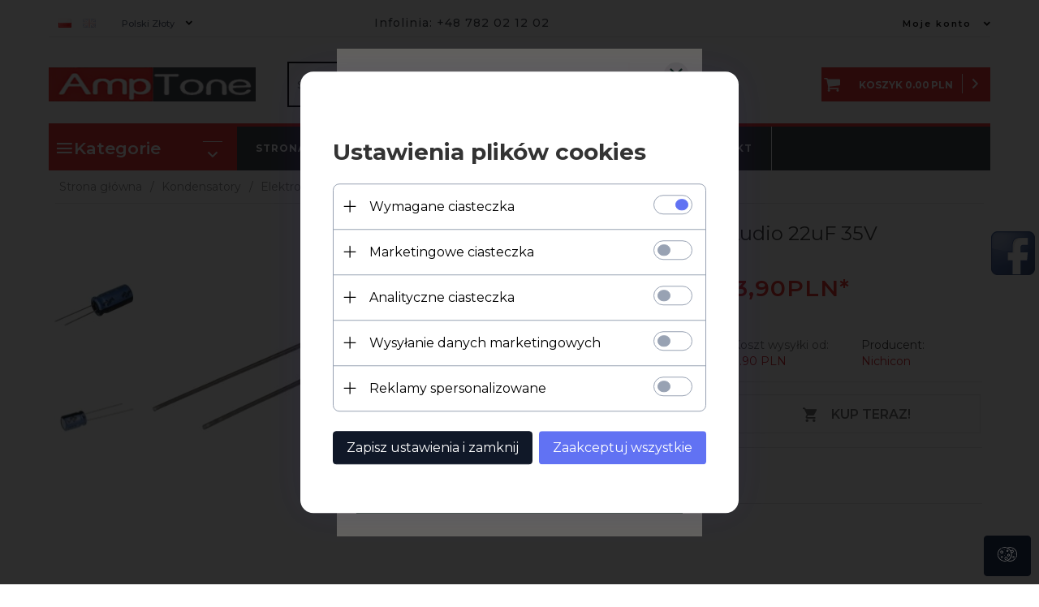

--- FILE ---
content_type: text/html; charset=UTF-8
request_url: https://amptone.pl/ajax/info/mis/
body_size: -14
content:
{"misId":"c708b020691b7d4448fa06088f546e77"}

--- FILE ---
content_type: text/html; charset=UTF-8
request_url: https://amptone.pl/ajax/pinfo/inventory/
body_size: 171
content:

<form id="options_form" name="options_form" method="post" action="/_cart/index/">
    <div id="options_form_tab" class="inventory-container">
            </div>
    <input type="hidden" id="products_id" name="products_id" value="2964" />
    <input type="hidden" id="rtime" name="rtime" value="1 dni" />
    <script>
			window.jQuery && window.jQuery.trigger("inventoryLoaded");
    </script>
